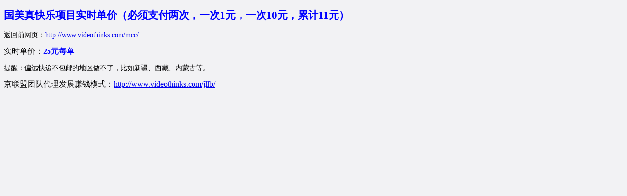

--- FILE ---
content_type: text/html; charset=UTF-8
request_url: https://www.0606tuan.com/zkl
body_size: 1632
content:
<!DOCTYPE html>
<html>
	<head>
	<title>国美真快乐项目实时单价</title>
		<meta charset="UTF-8">
		<meta name="viewport" content="width=device-width,initial-scale=1,user-scalable=0">
		<link media="all" type="text/css" rel="stylesheet" href="https://www.0606tuan.com/wp-content/plugins/wechat-shop/assets/css/wshop.css?v=1.1.0">
        <link media="all" type="text/css" rel="stylesheet" href="https://www.0606tuan.com/wp-content/plugins/wechat-shop/assets/css/xunhuweb-plugins-base.css?v=1.1.0">
        <link media="all" type="text/css" rel="stylesheet" href="https://www.0606tuan.com/wp-content/plugins/wechat-shop/assets/css/wechat-shop.css?v=1.1.0">
        <script src="https://www.0606tuan.com/wp-includes/js/jquery/jquery.js"></script>
		<script src="https://www.0606tuan.com/wp-content/plugins/wechat-shop/assets/js/jquery-loading.min.js"></script>
		<script type="text/javascript">
				    var wshop_jsapi_params = {"ajax_url":"https:\/\/www.0606tuan.com\/wp-admin\/admin-ajax.php","ajax_url_pay":"https:\/\/www.0606tuan.com\/wp-admin\/admin-ajax.php?action=wshop_checkout_v2&tab=pay&wshop_checkout_v2=f36dbc4322&notice_str=7516677867&hash=c7aaa1a246d6f1a7e98ebe5fe933bba4","wp_login_url":"https:\/\/www.0606tuan.com\/zhuben?redirect_to=%23location%23","payment_methods":[],"msg_no_payment_method":"\u672a\u627e\u5230\u652f\u4ed8\u7f51\u5173\uff01","msg_err_500":"\u7cfb\u7edf\u9519\u8bef\uff0c\u8bf7\u7a0d\u5019\u91cd\u8bd5\uff01","msg_processing":"\u5904\u7406\u4e2d...","msg_add_to_cart_successfully":"\u4fdd\u5b58\u6210\u529f!","js_on_error":"alert"};
		    		</script>
		<script src="https://www.0606tuan.com/wp-content/plugins/wechat-shop/assets/js/wshop.js"></script>
		<link media="all" type="text/css" rel="stylesheet" href="https://www.0606tuan.com/wp-content/plugins/wechat-shop/assets/css/jquery.loading.min.css">
		<style type="text/css">
            body{background: #f2f2f4;font-size: 0.875em;    }
        </style>
	</head>
	<body class="xh-checkouttop">	
	 <h2><span style="color: #0000ff;"><strong>国美真快乐项目实时单价（必须支付两次，一次1元，一次10元，累计11元）</strong></span></h2>
<p>返回前网页：<a href="http://www.videothinks.com/mcc/" target="_blank" rel="noopener noreferrer">http://www.videothinks.com/mcc/</a></p>
<p><span style="font-size: 12pt;">实时单价：<strong><span style="color: #0000ff;">25元每单  </span></strong></span></p>
<p>提醒：偏远快递不包邮的地区做不了，比如新疆、西藏、内蒙古等。</p>
<p><span style="font-size: 12pt;">京联盟团队代理发展赚钱模式：<a href="http://www.videothinks.com/jllb/" target="_blank" rel="noopener noreferrer">http://www.videothinks.com/jllb/</a></span></p>
<div class="wshop-pay-button" id="wshop-modal-payment-gateways"  style="display:none;">
	<div class="cover"></div>
	<div class="xh-button-box">
		<div class="close"></div>
		<div class="loading"></div>
			</div>
</div>

<div class="wshop-pay-button" id="wshop-modal-payment-gateways-1" style="display:none;">
	<div class="cover"></div>
    <div class="mod-ct">
        <div class="amount" id="wshop-modal-payment-gateways-1-amount"></div>
        <div class="qr-image" align="center">
        	<img style="width:220px;height:220px" src="" id="wshop-modal-payment-gateways-1-qrcode" />
        </div>
        <div class="tip">
            <div class="tip-text">
            <div style="display:none;" id="shop-modal-payment-gateways-payment-method-pre">   请使用                      扫码支付</div>
                <div class="channel center" id="shop-modal-payment-gateways-payment-method">
                     
                </div>
            </div>
        </div>
        <a class="xh-close" href="javascript:void(0);"></a>
    </div>
</div>	 
	</body>
</html>
<!-- Dynamic page generated in 0.914 seconds. -->
<!-- Cached page generated by WP-Super-Cache on 2026-01-19 04:22:36 -->

<!-- Compression = gzip -->